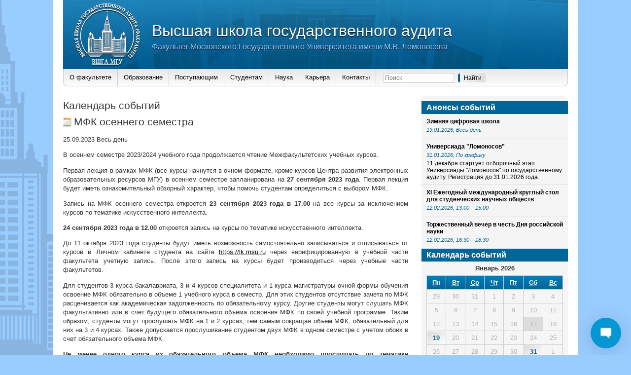

--- FILE ---
content_type: application/javascript
request_url: http://audit.msu.ru/wp-content/plugins/wp-live-chat-support/js/wplc_pro_features.js?ver=8.1.7
body_size: 9210
content:
var wplc_searchTimeout;
var wplc_is_typing = false;
var wplc_has_sent_auto_first_response = false;
var wplc_user_has_left_rating = false;


jQuery(document).on("wplc_animation_done", function(e) {

  jQuery("#wplc_message").on("keyup", function(){
    var wplc_char_count = jQuery('#wplc_message').val().length;
    var wplc_char_limit = 700;
    jQuery('.wplc_char_counter').text(wplc_char_count + " / " + wplc_char_limit);
  });
	

  jQuery('.nifty_rating_icon').click(function(evt){
    if(!wplc_user_has_left_rating){
      jQuery('.nifty_rating_icon').removeClass('wplc-color-1');
      jQuery(this).addClass('wplc-color-1');
    }
  });
  jQuery("#nifty_rating_pos").click(function(evt){
      if(!wplc_user_has_left_rating){
        jQuery("#nifty_rating_thanks").hide();
        // jQuery("#nifty_ratings_form").fadeIn();
        jQuery("#nifty_rating_button").attr("nifty-rating", "1");
        jQuery('#nifty_rating_button').click();
        wplc_user_has_left_rating = true;
      }

      evt.stopImmediatePropagation(); 
  });
  jQuery("#nifty_rating_neg").click(function(evt){
      if(!wplc_user_has_left_rating){
        jQuery("#nifty_rating_thanks").hide();
        // jQuery("#nifty_ratings_form").fadeIn();
        jQuery("#nifty_rating_button").attr("nifty-rating", "0");
        jQuery('#nifty_rating_button').click();
        wplc_user_has_left_rating = true;
      }

      evt.stopImmediatePropagation(); 
  });
  jQuery("#nifty_rating_button").click(function(evt){
      var nifty_rating = jQuery(this).attr("nifty-rating");
      var nifty_comment = jQuery("#nifty_ratings_comment").val() !== "" ? jQuery("#nifty_ratings_comment").val() : "No Comment...";
      jQuery("#nifty_ratings_form").hide();
      jQuery("#nifty_recording").fadeIn();

      var formData = new FormData();

      formData.append('action', 'wplc_record_chat_rating');
      formData.append('cid', Cookies.get('wplc_cid'));
      formData.append('rating', nifty_rating);
      formData.append('comment', nifty_comment);
      formData.append('security', wplc_nonce );
      formData.append('update_chat_rating', "1" );
      formData.append('wplc_extra_data[domain]', wplc_extra_data['domain'] );
      formData.append('wplc_extra_data[api_key]', wplc_extra_data['api_key'] );

      jQuery.ajax({
             url : wplc_ajaxurl,
             type : 'POST',
             data : formData,
             cache: false,
             processData: false, 
             contentType: false, 
             success : function(data) {    
                wplc_pro_rating_show_thanks_message();
             },
             error : function (){
                wplc_pro_rating_show_thanks_message();
             }
      });

      jQuery.event.trigger({type: 'wplc_send_live_rating', rating: {score: nifty_rating, comment: nifty_comment} });

      evt.stopImmediatePropagation(); 
  });

  jQuery("#nifty_rating_button_cancel").click(function(evt){
    jQuery('.nifty_rating_icon').removeClass('wplc-color-1');
    jQuery("#nifty_ratings_form").fadeOut();
  });

  function wplc_pro_rating_show_thanks_message(){
    jQuery("#nifty_recording").fadeOut();
    jQuery("#nifty_rating_thanks").fadeIn();

    setTimeout(function(){
      jQuery("#nifty_rating_thanks").fadeOut();      
    }, 2000);

    jQuery("#nifty_ratings_comment").val("");
  }
});

jQuery(function() { 


  /* this is not working properly
  jQuery(document).on("wplc_start_chat", function( e ) { 
        var data = {
          action: 'wplc_start_chat_hook',
          security: wplc_nonce,
          cid: Cookies.get('wplc_cid'),
          wplc_extra_data:{
            name: jQuery("#wplc_name").val().replace(/(<([^>]+)>)/ig,""),
            email: jQuery("#wplc_email").val().replace(/(<([^>]+)>)/ig,"")
          }
        };

        if (!!wplc_restapi_enabled.value) {
          data.security = (typeof wplc_restapi_token !== "undefined" ? wplc_restapi_token : false);
          jQuery.post(wplc_restapi_endpoint+"/new-chat/", data, function(response) {});
        }
        //jQuery.post(wplc_ajaxurl, data, function(response) {});

  });
  */

  jQuery("body").on("change", "#wplc_user_selected_department", function(){
    if(wplc_extra_data !== "undefined"){
      wplc_extra_data['wplc_user_selected_department'] = jQuery(this).val();
    }
  });
 




});

jQuery(document).on("tcx_send_message", function(e) {
  if(typeof wplc_pro_auto_resp_chat_msg !== 'undefined' && wplc_pro_auto_resp_chat_msg !== ""){
    if(wplc_has_sent_auto_first_response == false){
      if(jQuery('.wplc-admin-message').length <= 0){
        var first_response_html = "<span class='wplc-admin-message wplc-color-bg-4 wplc-color-2 wplc-color-border-4' mid='" + Date.now() + "'>";
        first_response_html += "<div class='wplc-msg-content' mid='" + Date.now() + "'>";
        first_response_html += "<span class='messageBody'>" + wplc_safe_html(wplc_pro_auto_resp_chat_msg) + "</span>";
        first_response_html += "</div></span>";

        setTimeout(function(){
          jQuery('#wplc_chatbox').append(first_response_html);

          var data = {
            relay_action: 'wplc_admin_send_msg',
            security: wplc_nonce,
            chat_id: wplc_cid,
            message: wplc_pro_auto_resp_chat_msg,
            msg_id: Date.now(),
            agent_id:0
          };

          if(typeof wplc_rest_api !== "undefined"){
            wplc_rest_api('send_message', data, 12000, null);
          }
        }, 1000);
      }
      wplc_has_sent_auto_first_response = true;
    }
  }
});

function wplc_start_chat_pro_data(data){
  if(typeof wplc_extra_data !== "undefined" && typeof wplc_extra_data['wplc_user_selected_department'] !== "undefined"){
    data['wplc_user_selected_department'] = wplc_extra_data['wplc_user_selected_department'];
  }

  return data;
}

/* Handles Uploading and sharing a file within chat*/
function wplcShareFile(fileToUpload, failedID, successID, uploadingID, originalID) {
  if (fileToUpload == undefined || fileToUpload == false || fileToUpload == null) {
    return;
  }

  var afterFailedUpload = function() {
    jQuery(uploadingID).hide();
    jQuery(failedID).show();
    setTimeout(function(){
      jQuery(failedID).hide();
      jQuery(originalID).show();
    }, 2000);
  }

  var formData = new FormData();

  formData.append('action', 'wplc_upload_file');
  formData.append('cid', Cookies.get('wplc_cid'));
  formData.append('file', fileToUpload);
  formData.append('timestamp', Date.now());
  formData.append('security', wplc_nonce );

  /*Handle jQuery Elements*/
  jQuery(uploadingID).show();
  jQuery(originalID).hide();
  jQuery(successID).hide();
  jQuery(failedID).hide();
  if (fileToUpload.name.match(new RegExp('^.*\\.(' + config.allowed_upload_extensions + ')$','i'))) {
    // Files allowed - continue
    if (fileToUpload.size < 4*1024*1024) { //Max size of 4MB
      jQuery.ajax({
        url : wplc_ajaxurl_site,
        type : 'POST',
        data : formData,
        cache: false,
        processData: false, 
        contentType: false, 
        success : function(data) {    
          if (parseInt(data) !== 0) {
            jQuery(uploadingID).hide();
            jQuery(successID).show();
            setTimeout(function(){
              jQuery(successID).hide();
              jQuery(originalID).show(); 
            }, 2000);
            if (data.substring(0,7) !== 'ERROR: ') {
              var tag='link';
              jQuery("#wplc_chatmsg").val(tag + ":" + data + ":" + tag); //Add to input field
              jQuery("#wplc_send_msg").trigger("click"); //Send message
            } else {
              alert('Upload error: ' + data.substring(7));
              afterFailedUpload();
            }
          } else {
            afterFailedUpload();
          }
        },
        error : function (){
          afterFailedUpload();
        }
      });
    } else {
      alert("File limit is 4mb");
      afterFailedUpload();
    }
  } else {
    alert("File type not supported.");
    afterFailedUpload();
  }
}

function wplc_start_chat_pro_custom_fields_filter( wplc_extra_data_tmp, rest_action_data, callback ) {

    var custom_field_array = {};

    var cnt = 0;
    jQuery('*[name^="wplc_custom_field"]').each(function(key, val) {

      var field_name = jQuery(this).attr( "fname" );
      custom_field_array[cnt] = {};
      custom_field_array[cnt][0] = field_name;
      custom_field_array[cnt][1] = jQuery(this).val().trim();
      if (custom_field_array[cnt][1]=='') {
        custom_field_array[cnt][1] = jQuery(this).attr('placeholder');
      }
      cnt++;
    });

    var custom_data = custom_field_array;
    wplc_extra_data_tmp['custom_fields'] = JSON.stringify(custom_data);

    if(typeof callback === "function"){
      rest_action_data.wplc_extra_data = wplc_extra_data_tmp;
      callback(wplc_extra_data_tmp, rest_action_data);
    }

    return wplc_extra_data_tmp;

}
